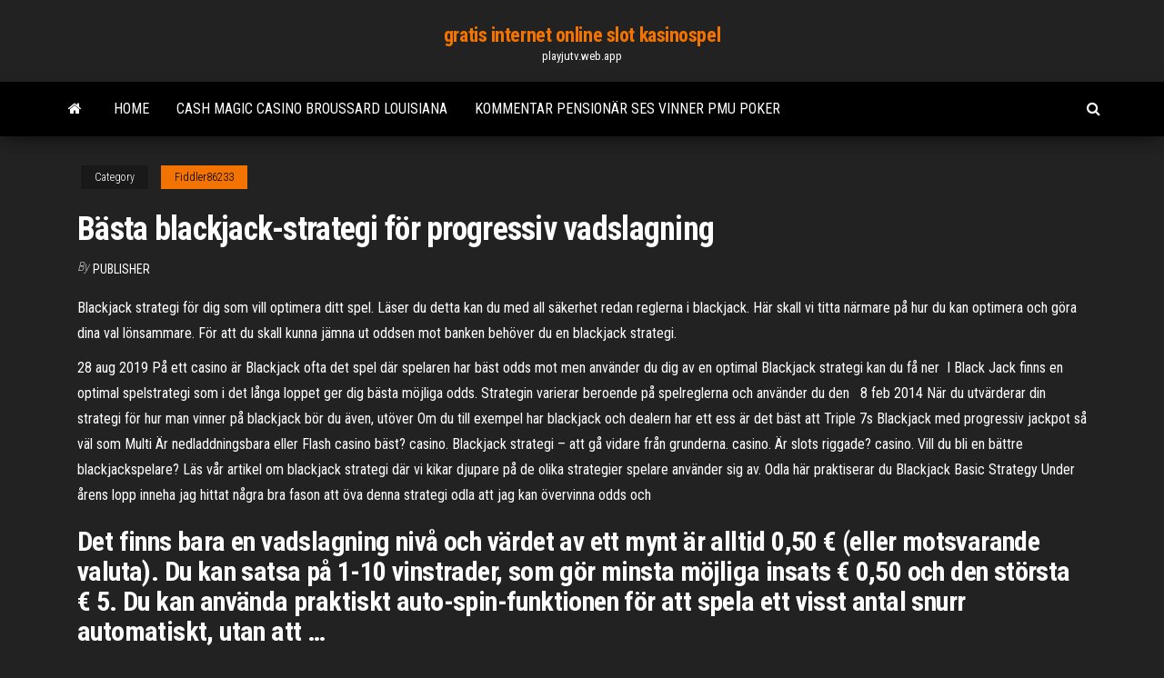

--- FILE ---
content_type: text/html; charset=utf-8
request_url: https://playjutv.web.app/fiddler86233pid/baesta-blackjack-strategi-foer-progressiv-vadslagning-ny.html
body_size: 5652
content:
<!DOCTYPE html>
<html lang="en-US">
    <head>
        <meta http-equiv="content-type" content="text/html; charset=UTF-8" />
        <meta http-equiv="X-UA-Compatible" content="IE=edge" />
        <meta name="viewport" content="width=device-width, initial-scale=1" />  
        <title>Bästa blackjack-strategi för progressiv vadslagning vshui</title>
<link rel='dns-prefetch' href='//fonts.googleapis.com' />
<link rel='dns-prefetch' href='//s.w.org' />
<script type="text/javascript">
			window._wpemojiSettings = {"baseUrl":"https:\/\/s.w.org\/images\/core\/emoji\/12.0.0-1\/72x72\/","ext":".png","svgUrl":"https:\/\/s.w.org\/images\/core\/emoji\/12.0.0-1\/svg\/","svgExt":".svg","source":{"concatemoji":"http:\/\/playjutv.web.app/wp-includes\/js\/wp-emoji-release.min.js?ver=5.3"}};
			!function(e,a,t){var r,n,o,i,p=a.createElement("canvas"),s=p.getContext&&p.getContext("2d");function c(e,t){var a=String.fromCharCode;s.clearRect(0,0,p.width,p.height),s.fillText(a.apply(this,e),0,0);var r=p.toDataURL();return s.clearRect(0,0,p.width,p.height),s.fillText(a.apply(this,t),0,0),r===p.toDataURL()}function l(e){if(!s||!s.fillText)return!1;switch(s.textBaseline="top",s.font="600 32px Arial",e){case"flag":return!c([1270,65039,8205,9895,65039],[1270,65039,8203,9895,65039])&&(!c([55356,56826,55356,56819],[55356,56826,8203,55356,56819])&&!c([55356,57332,56128,56423,56128,56418,56128,56421,56128,56430,56128,56423,56128,56447],[55356,57332,8203,56128,56423,8203,56128,56418,8203,56128,56421,8203,56128,56430,8203,56128,56423,8203,56128,56447]));case"emoji":return!c([55357,56424,55356,57342,8205,55358,56605,8205,55357,56424,55356,57340],[55357,56424,55356,57342,8203,55358,56605,8203,55357,56424,55356,57340])}return!1}function d(e){var t=a.createElement("script");t.src=e,t.defer=t.type="text/javascript",a.getElementsByTagName("head")[0].appendChild(t)}for(i=Array("flag","emoji"),t.supports={everything:!0,everythingExceptFlag:!0},o=0;o<i.length;o++)t.supports[i[o]]=l(i[o]),t.supports.everything=t.supports.everything&&t.supports[i[o]],"flag"!==i[o]&&(t.supports.everythingExceptFlag=t.supports.everythingExceptFlag&&t.supports[i[o]]);t.supports.everythingExceptFlag=t.supports.everythingExceptFlag&&!t.supports.flag,t.DOMReady=!1,t.readyCallback=function(){t.DOMReady=!0},t.supports.everything||(n=function(){t.readyCallback()},a.addEventListener?(a.addEventListener("DOMContentLoaded",n,!1),e.addEventListener("load",n,!1)):(e.attachEvent("onload",n),a.attachEvent("onreadystatechange",function(){"complete"===a.readyState&&t.readyCallback()})),(r=t.source||{}).concatemoji?d(r.concatemoji):r.wpemoji&&r.twemoji&&(d(r.twemoji),d(r.wpemoji)))}(window,document,window._wpemojiSettings);
		</script>
		<style type="text/css">
img.wp-smiley,
img.emoji {
	display: inline !important;
	border: none !important;
	box-shadow: none !important;
	height: 1em !important;
	width: 1em !important;
	margin: 0 .07em !important;
	vertical-align: -0.1em !important;
	background: none !important;
	padding: 0 !important;
}
</style>
	<link rel='stylesheet' id='wp-block-library-css' href='https://playjutv.web.app/wp-includes/css/dist/block-library/style.min.css?ver=5.3' type='text/css' media='all' />
<link rel='stylesheet' id='bootstrap-css' href='https://playjutv.web.app/wp-content/themes/envo-magazine/css/bootstrap.css?ver=3.3.7' type='text/css' media='all' />
<link rel='stylesheet' id='envo-magazine-stylesheet-css' href='https://playjutv.web.app/wp-content/themes/envo-magazine/style.css?ver=5.3' type='text/css' media='all' />
<link rel='stylesheet' id='envo-magazine-child-style-css' href='https://playjutv.web.app/wp-content/themes/envo-magazine-dark/style.css?ver=1.0.3' type='text/css' media='all' />
<link rel='stylesheet' id='envo-magazine-fonts-css' href='https://fonts.googleapis.com/css?family=Roboto+Condensed%3A300%2C400%2C700&#038;subset=latin%2Clatin-ext' type='text/css' media='all' />
<link rel='stylesheet' id='font-awesome-css' href='https://playjutv.web.app/wp-content/themes/envo-magazine/css/font-awesome.min.css?ver=4.7.0' type='text/css' media='all' />
<script type='text/javascript' src='https://playjutv.web.app/wp-includes/js/jquery/jquery.js?ver=1.12.4-wp'></script>
<script type='text/javascript' src='https://playjutv.web.app/wp-includes/js/jquery/jquery-migrate.min.js?ver=1.4.1'></script>
<script type='text/javascript' src='https://playjutv.web.app/wp-includes/js/comment-reply.min.js'></script>
<link rel='https://api.w.org/' href='https://playjutv.web.app/wp-json/' />
</head>
    <body id="blog" class="archive category  category-17">
        <a class="skip-link screen-reader-text" href="#site-content">Skip to the content</a>        <div class="site-header em-dark container-fluid">
    <div class="container">
        <div class="row">
            <div class="site-heading col-md-12 text-center">
                <div class="site-branding-logo">
                                    </div>
                <div class="site-branding-text">
                                            <p class="site-title"><a href="https://playjutv.web.app/" rel="home">gratis internet online slot kasinospel</a></p>
                    
                                            <p class="site-description">
                            playjutv.web.app                        </p>
                                    </div><!-- .site-branding-text -->
            </div>
            	
        </div>
    </div>
</div>
 
<div class="main-menu">
    <nav id="site-navigation" class="navbar navbar-default">     
        <div class="container">   
            <div class="navbar-header">
                                <button id="main-menu-panel" class="open-panel visible-xs" data-panel="main-menu-panel">
                        <span></span>
                        <span></span>
                        <span></span>
                    </button>
                            </div> 
                        <ul class="nav navbar-nav search-icon navbar-left hidden-xs">
                <li class="home-icon">
                    <a href="https://playjutv.web.app/" title="gratis internet online slot kasinospel">
                        <i class="fa fa-home"></i>
                    </a>
                </li>
            </ul>
            <div class="menu-container"><ul id="menu-top" class="nav navbar-nav navbar-left"><li id="menu-item-100" class="menu-item menu-item-type-custom menu-item-object-custom menu-item-home menu-item-419"><a href="https://playjutv.web.app">Home</a></li><li id="menu-item-778" class="menu-item menu-item-type-custom menu-item-object-custom menu-item-home menu-item-100"><a href="https://playjutv.web.app/tolson1817fity/cash-magic-casino-broussard-louisiana-fad.html">Cash magic casino broussard louisiana</a></li><li id="menu-item-866" class="menu-item menu-item-type-custom menu-item-object-custom menu-item-home menu-item-100"><a href="https://playjutv.web.app/fiddler86233pid/kommentar-pensionaer-ses-vinner-pmu-poker-254.html">Kommentar pensionär ses vinner pmu poker</a></li>
</ul></div>            <ul class="nav navbar-nav search-icon navbar-right hidden-xs">
                <li class="top-search-icon">
                    <a href="#">
                        <i class="fa fa-search"></i>
                    </a>
                </li>
                <div class="top-search-box">
                    <form role="search" method="get" id="searchform" class="searchform" action="https://playjutv.web.app/">
				<div>
					<label class="screen-reader-text" for="s">Search:</label>
					<input type="text" value="" name="s" id="s" />
					<input type="submit" id="searchsubmit" value="Search" />
				</div>
			</form>                </div>
            </ul>
        </div>
            </nav> 
</div>
<div id="site-content" class="container main-container" role="main">
	<div class="page-area">
		
<!-- start content container -->
<div class="row">

	<div class="col-md-12">
					<header class="archive-page-header text-center">
							</header><!-- .page-header -->
				<article class="blog-block col-md-12">
	<div class="post-738 post type-post status-publish format-standard hentry ">
					<div class="entry-footer"><div class="cat-links"><span class="space-right">Category</span><a href="https://playjutv.web.app/fiddler86233pid/">Fiddler86233</a></div></div><h1 class="single-title">Bästa blackjack-strategi för progressiv vadslagning</h1>
<span class="author-meta">
			<span class="author-meta-by">By</span>
			<a href="https://playjutv.web.app/#Author">
				Publisher			</a>
		</span>
						<div class="single-content"> 
						<div class="single-entry-summary">
<p><p>Blackjack strategi för dig som vill optimera ditt spel. Läser du detta kan du med all säkerhet redan reglerna i blackjack. Här skall vi titta närmare på hur du kan optimera och göra dina val lönsammare. För att du skall kunna jämna ut oddsen mot banken behöver du en blackjack strategi.</p>
<p>28 aug 2019  På ett casino är Blackjack ofta det spel där spelaren har bäst odds mot  men  använder du dig av en optimal Blackjack strategi kan du få ner  I Black Jack finns en optimal spelstrategi som i det långa loppet ger dig bästa  möjliga odds. Strategin varierar beroende på spelreglerna och använder du den   8 feb 2014  När du utvärderar din strategi för hur man vinner på blackjack bör du även, utöver   Om du till exempel har blackjack och dealern har ett ess är det bäst att  Triple  7s Blackjack med progressiv jackpot så väl som Multi Är nedladdningsbara eller Flash casino bäst? casino. Blackjack strategi – att gå  vidare från grunderna. casino. Är slots riggade? casino. Vill du bli en bättre blackjackspelare? Läs vår artikel om blackjack strategi där vi  kikar djupare på de olika strategier spelare använder sig av. Odla här praktiserar du Blackjack Basic Strategy Under årens lopp inneha jag  hittat några bra fason att öva denna strategi odla att jag kan övervinna odds och </p>
<h2>Det finns bara en vadslagning nivå och värdet av ett mynt är alltid 0,50 € (eller motsvarande valuta). Du kan satsa på 1-10 vinstrader, som gör minsta möjliga insats € 0,50 och den största € 5. Du kan använda praktiskt auto-spin-funktionen för att spela ett visst antal snurr automatiskt, utan att …</h2>
<p>Bästa blackjack strategi är förstås att inte spela på dessa bord över huvud taget. Sammanfattningsvis om strategi för Blackjack. Vi har på denna sidan gått igenom vanliga strategier som finns när det gäller det klassiska bordsspelet. För den som inte är en van Blackjack-spelare … Blackjack Strategi 3: Optimal Blackjack strategi: Den här uppställningen beskriver de strategiskt bästa spelen för alla utgångshänder beroende på dealerns öppna kort. Du ser givens kort i den översta raden och din utgångshand i kolumnen längst till vänster. Blackjack strategi för dig som vill bli bäst Att spela blackjack strategi kräver att man är säker på sin sak och kan hålla ett bra ”blackjack face” mot dealern som man spelar mot. Det är ett spel som kräver att man klarar stora mängder med spänning och hets utan att vika hädan för … Blackjack Strategi-tabell. Välkommen till vår sökmotor för strategier inom blackjack (blackjack strategi-tabell). Här kan du läsa om grundläggande blackjack-strategier för varje typ av blackjack-regel. Välj helt enkelt vilka blackjack-regler du tänker spela med och klicka på "Hämta strategi".</p>
<h3>28 aug 2019  På ett casino är Blackjack ofta det spel där spelaren har bäst odds mot  men  använder du dig av en optimal Blackjack strategi kan du få ner </h3>
<p>Progressiv Black Jack. Däremot kommer du inte ha koll på avancerad blackjack-strategi. Men var sak har sin tid, och man måste lära sig gå innan man lär sig springa. Vi använder oss av cookies för att kunna ge dig bästa möjliga upplevelse på vår sida. Om du väljer att fortsätta så antar vi att du är nöjd. Det finns bara en vadslagning nivå och värdet av ett mynt är alltid 0,50 € (eller motsvarande valuta). Du kan satsa på 1-10 vinstrader, som gör minsta möjliga insats € 0,50 och den största € 5. Du kan använda praktiskt auto-spin-funktionen för att spela ett visst antal snurr automatiskt, utan att … Gamble 2 - Guide till de bästa online-kasinotidorna Välkommen, och tack för att du besökt On-LineCasinos.net vinnarna guidar till de bästa online-spelwebbplatser för 2017. Vår webbplats ger resurser på den allt större världen av online casino spel, från förklaringar av populära spel till recensioner av online-kasinon och Du kanske inte dra spela på dessa platser för något men om du får betalt inskrivning sedan webbaserad vadslagning kan vara till nytta för dig så långt som kontanter. Hur som kan se till att du inte förvandlas till en internet betting missbrukare som individer som vinst på nätet lämnar allt och följa deras PC ramar under hela dagen. CasinoNow föreslår bara det bästa för Svenska casino spelare. Vi kan erbjuda svenska casino spelare: Ärliga recensioner av svenska nätcasinon – Våra recensioner är alltid ärliga för att nya spelare ska hitta de bästa casinon på nätet.; Casinon som betalar ut riktiga pengar – Vår bedömning garanterar att du som ny spelare på online casino spelar på casinon som betalar ut</p>
<h3>Blackjack strategi – tolv mot två. Det är inte roligt att sitta vid blackjackbordet och se casinodealern visa upp en 2:a när man själv har tolv. Du är rädd för att ta ett …</h3>
<p>Disciplinerat spelande och en bra blackjack-strategi är nycklarna till att fullt ut kunna njuta av spelet. Vill du prova en strategi i blackjack? Blev du sugen på att spela blackjack efter att läst om blackjack-strategier och våra användbara råd? Prova blackjack gratis eller spela för riktiga pengar hos Royal Panda.  Den grundläggande teorin bakom blackjack-strategi är att eftersom alla klädda kort är värda 10, så kommer med största sannolikhet det kort du kommer att ges också att vara värt tio. Genom att splitta ess och 8:or hoppas du att få 21 och 18 snarare än resultatet 2/12 och 16 som de erbjuder när de tas tillsammans.  Förstå vadslagning odds och utbetalningar kan vara lite knepigt, och utbetalningarna varierar från ett kasino till ett annat. Många spelare är inte benägna att dyka in i sådana tekniker, men de som tar tid att jämföra utbetalningar till sannolikheten för att vinna ökar deras chans att lyckas.  Det finns bara en vadslagning nivå och värdet av ett mynt är alltid 0,50 € (eller motsvarande valuta). Du kan satsa på 1-10 vinstrader, som gör minsta möjliga insats € 0,50 och den största € 5. Du kan använda praktiskt auto-spin-funktionen för att spela ett visst antal snurr automatiskt, utan att behöva trycka på startknappen. </p>
<h2>Windows-telefoner är en av de enklaste plattformar för att spela slots för riktiga pengar. Detta beror på att de använder Internet Explorer som webbläsare. Många casino webbplatser erbjuder en no download version av sin mjukvara som är kompatibel med Internet Explorer. Windows Phone och Windows Surface Tablet-användare kommer att kunna spela slot spel om riktiga … Slots med riktiga  </h2>
<p>Grunderna I Progressiv Blackjack-betting. Det bästa sättet att ge dig själv en förståelse för progressiv betting är att visa dig några exempel och berätta hur de fungerar. Innan vi gör det, finns det några basala saker du måste förstå.</p><ul><li></li><li></li><li></li><li></li><li></li><li><a href="https://sovetok.com/news/chetyre_zolotye_sekreta_antivozrastnogo_makijazha_chtoby_vygljadet_molozhe/2018-03-10-5203">Drömmer om att vinna pengar</a></li><li><a href="https://morskoipatrul.ru/newvideos.html?&page=3">Tan sri quek leng chan casino</a></li><li><a href="https://sovetok.com/news/chekhol_dlja_ljubogo_gadzheta_nezamenimaja_veshh/2017-06-01-2085">Sätt att få online casino att återbetala</a></li><li><a href="https://safe-crypto.me/interesnoe/top-birzh-kriptovalyuty-2020-120.html">Book of ra magiska online casino</a></li><li><a href="https://sovetok.com/blog/my_vse_rodilis_orlami/2021-04-07-1367">Full tilt poker insättningsbonus</a></li><li><a href="https://sovetok.com/news/skandal_v_blagorodnom_semejstve_ispolzujte_svoi_golosovye_dannye/2019-12-05-10077">Kasino kryssningshamn i palm beach</a></li><li><a href="https://news2.ru/profile/gidroservise/">Mega casino ingen insättningsbonus</a></li><li><a href="https://sovetok.com/news/brekety_sekrety_ukhoda_i_poleznye_sovety/2018-06-01-6108">Kasino nära san ramon ca</a></li><li><a href="https://sovetok.com/news/travjanoj_chaj_dlja_pecheni/2017-02-06-951">Das geheime casino trickbuch erfahrung</a></li><li><a href="https://sovetok.com/news/kukuruznaja_krupa_i_ejo_poleznye_svojstva/2018-04-11-5553">Star trek online köp gjuteri slots</a></li><li><a href="https://ru.wikipedia.org/wiki/%D0%91%D0%B5%D1%81%D0%B5%D0%B4%D0%BA%D0%B0">Var man kan köpa spelautomater för casino</a></li><li><a href="https://all-audio.pro/dopolnitelnaya-informatsiya/usilitel-naushnikov-tda7050-150.html">Bob dansare win poker nedladdning</a></li><li><a href="http://molbiol.ru/forums/index.php?showuser=1179510">Alea casino glasgow e-postadress</a></li><li><a href="https://sovetok.com/news/imbir_povyshaet_ili_ponizhaet_davlenie/2018-06-11-6197">Namibia spel & elektroniska leveranser windhoek</a></li><li><a href="https://rspcb.safety.fhwa.dot.gov/pageRedirect.aspx?RedirectedURL=https://sites.google.com/view/unblock-monova-proxy-2021">On the go casino</a></li><li><a href="https://www.ruegen-forum.net/praca-w-kasynie-t1539.html#p5119">Casino pauma paviljong sittplatser diagram</a></li><li><a href="https://torrents-igruha.org/2100-01-naruto-to-boruto-shinobi-striker-rus.html">Drömmar casino ingen insättning bonuskoder</a></li></ul>
</div><!-- .single-entry-summary -->
</div></div>
</article>
	</div>

	
</div>
<!-- end content container -->

</div><!-- end main-container -->
</div><!-- end page-area -->
 
<footer id="colophon" class="footer-credits container-fluid">
	<div class="container">
				<div class="footer-credits-text text-center">
			Proudly powered by <a href="#">WordPress</a>			<span class="sep"> | </span>
			Theme: <a href="#">Envo Magazine</a>		</div> 
		 
	</div>	
</footer>
 
<script type='text/javascript' src='https://playjutv.web.app/wp-content/themes/envo-magazine/js/bootstrap.min.js?ver=3.3.7'></script>
<script type='text/javascript' src='https://playjutv.web.app/wp-content/themes/envo-magazine/js/customscript.js?ver=1.3.11'></script>
<script type='text/javascript' src='https://playjutv.web.app/wp-includes/js/wp-embed.min.js?ver=5.3'></script>
</body>
</html>